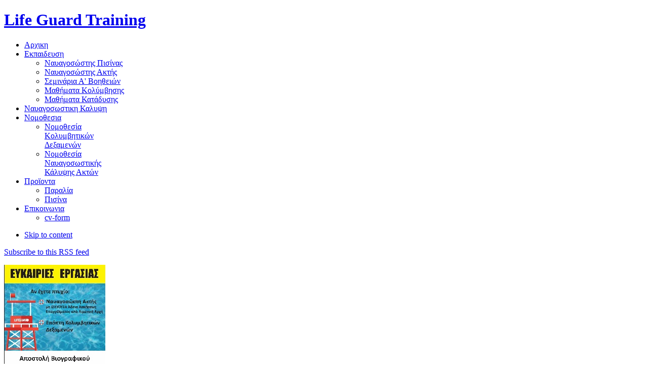

--- FILE ---
content_type: text/html; charset=utf-8
request_url: http://www.lifeguardtraining.gr/index.php/news
body_size: 4809
content:
<!DOCTYPE html PUBLIC "-//W3C//DTD XHTML 1.0 Transitional//EN" "http://www.w3.org/TR/xhtml1/DTD/xhtml1-transitional.dtd">

<html xmlns="http://www.w3.org/1999/xhtml" xml:lang="el-gr" lang="el-gr">

<head>
	<script type="text/javascript">
var siteurl='/';
var tmplurl='/templates/lifeguardtraining/';
var isRTL = false;
</script>

  <base href="https://www.lifeguardtraining.gr/index.php/news" />
  <meta http-equiv="content-type" content="text/html; charset=utf-8" />
  <meta name="robots" content="index, follow" />
  <meta name="keywords" content="" />
  <meta name="description" content="" />
  
  <title>Νέα</title>
  <link href="https:/www.lifeguardtraining.gr/index.php/news?format=feed&amp;type=rss" rel="alternate" type="application/rss+xml" title="RSS 2.0" />
  <link href="https:/www.lifeguardtraining.gr/index.php/news?format=feed&amp;type=atom" rel="alternate" type="application/atom+xml" title="Atom 1.0" />
  <link rel="stylesheet" href="/templates/system/css/system.css" type="text/css" />
  <link rel="stylesheet" href="/templates/system/css/general.css" type="text/css" />
  <link rel="stylesheet" href="/media/system/css/modal.css" type="text/css" />
  <link rel="stylesheet" href="/plugins/system/jceutilities/css/jceutilities-217.css" type="text/css" />
  <link rel="stylesheet" href="/plugins/system/jceutilities/themes/standard/css/style.css" type="text/css" />
  <link rel="stylesheet" href="/plugins/system/jatypo/assets/style.css" type="text/css" />
  <link rel="stylesheet" href="/plugins/system/jatypo/typo/typo.css" type="text/css" />
  <link rel="stylesheet" href="/plugins/system/jcemediabox/css/jcemediabox.css" type="text/css" />
  <link rel="stylesheet" href="/plugins/system/jcemediabox/themes/standard/css/style.css" type="text/css" />
  <link rel="stylesheet" href="/plugins/system/jat3/base-themes/default/css/addons.css" type="text/css" />
  <link rel="stylesheet" href="/plugins/system/jat3/base-themes/default/css/layout.css" type="text/css" />
  <link rel="stylesheet" href="/plugins/system/jat3/base-themes/default/css/template.css" type="text/css" />
  <link rel="stylesheet" href="/plugins/system/jat3/base-themes/default/css/usertools.css" type="text/css" />
  <link rel="stylesheet" href="/plugins/system/jat3/base-themes/default/css/css3.css" type="text/css" />
  <link rel="stylesheet" href="/plugins/system/jat3/base-themes/default/css/menu/mega.css" type="text/css" />
  <link rel="stylesheet" href="/templates/lifeguardtraining/css/typo.css" type="text/css" />
  <link rel="stylesheet" href="/templates/lifeguardtraining/css/k2.css" type="text/css" />
  <link rel="stylesheet" href="/templates/lifeguardtraining/css/template.css" type="text/css" />
  <link rel="stylesheet" href="/templates/lifeguardtraining/css/css3.css" type="text/css" />
  <link rel="stylesheet" href="/templates/lifeguardtraining/css/menu/mega.css" type="text/css" />
  <script type="text/javascript" src="/plugins/system/mtupgrade/mootools.js"></script>
  <script type="text/javascript" src="/plugins/system/jat3/base-themes/default/js/core.js"></script>
  <script type="text/javascript" src="/plugins/system/jat3/base-themes/default/js/menu/mega.js"></script>
  <script type="text/javascript" src="/media/system/js/modal.js"></script>
  <script type="text/javascript" src="http://ajax.googleapis.com/ajax/libs/jquery/1.6/jquery.min.js"></script>
  <script type="text/javascript" src="/components/com_k2/js/k2.js"></script>
  <script type="text/javascript" src="/plugins/system/jceutilities/js/jquery-126.js"></script>
  <script type="text/javascript" src="/plugins/system/jceutilities/js/jceutilities-217.js"></script>
  <script type="text/javascript" src="https://www.lifeguardtraining.gr/plugins/system/mediaobject/js/mediaobject-150.js"></script>
  <script type="text/javascript" src="https://www.lifeguardtraining.gr//plugins/system/jatypo/assets/script.js"></script>
  <script type="text/javascript" src="/plugins/system/jcemediabox/js/jcemediabox.js?version=112"></script>
  <script type="text/javascript">
window.addEvent("domready", function() {
	SqueezeBox.initialize({});
	$$("a.modal").each(function(el) {
		el.addEvent("click", function(e) {
			new Event(e).stop();
			SqueezeBox.fromElement(el);
		});
	});
});var K2SitePath = '/';	jQuery(document).ready(function(){jceutilities({'popup':{'legacy':0,'resize':1,'icons':1,'overlay':1,'overlayopacity':0.8,'overlaycolor':"#000000",'fadespeed':500,'scalespeed':500,'width':640,'height':480,'hideobjects':1,'scrollpopup':1,'theme':"standard",'themecustom':"",'themepath':"plugins/system/jceutilities/themes"},'tootlip':{'classname':"tooltip",'opacity':1,'speed':150,'position':"br",'offsets':"{'x': 16, 'y': 16}"},'imgpath':"plugins/system/jceutilities/img",'pngfix':1,'wmode':0});});	MediaObject.init({'flash':"9,0,124,0",'windowmedia':"5,1,52,701",'quicktime':"6,0,2,0",'realmedia':"7,0,0,0",'shockwave':"8,5,1,0"});JCEMediaBox.init({popup:{width:"",height:"",legacy:0,lightbox:0,shadowbox:0,resize:1,icons:1,overlay:1,overlayopacity:0.8,overlaycolor:"#000000",fadespeed:500,scalespeed:500,hideobjects:1,scrolling:"fixed",close:2,labels:{'close':'Close','next':'Next','previous':'Previous','cancel':'Cancel','numbers':'{$current} of {$total}'}},tooltip:{className:"tooltip",opacity:0.8,speed:150,position:"br",offsets:{x: 16, y: 16}},base:"/",imgpath:"plugins/system/jcemediabox/img",theme:"standard",themecustom:"",themepath:"plugins/system/jcemediabox/themes"});
  </script>




<link href="/plugins/system/jat3/base-themes/default/images/favicon.ico" rel="shortcut icon" type="image/x-icon" />
		
	<style type="text/css">
/*dynamic css*/

	body.bd .main {width: 1000px;}
	body.bd #ja-wrapper {min-width: 1000px;}
</style></head>

<body id="bd" class="bd no-sm  fs3 com_k2">
    <div id='fb-root'></div><script type='text/javascript'>
    
    // Load the SDK Asynchronously
    (function(d){
     var js, id = 'facebook-jssdk'; if (d.getElementById(id)) {return;}
     js = d.createElement('script'); js.id = id; js.async = true;
     js.src = '//connect.facebook.net/el_GR/all.js';
     d.getElementsByTagName('head')[0].appendChild(js);
    }(document));
    
    </script>
<div id="ja-wrapper">
	<a name="Top" id="Top"></a>
	
	<div id="ja-header" class="wrap ">		
				
			
					<div class="main">
		
				
		 
			<div class="main-inner1">
		 
			<div class="main-inner2 clearfix">
		
		<h1 class="logo">
		<a href="/index.php" title="Life Guard Training"><span>Life Guard Training</span></a>
	</h1>
		
	
			 
			</div>
		 
			</div>
		 
		
				
					</div>
		
			
				</div>				<div id="ja-mainnav" class="wrap ">		
				
			
					<div class="main">
		
				
		 
			<div class="main-inner1">
		 
			<div class="main-inner2 clearfix">
		<div class="ja-megamenu clearfix" id="ja-megamenu">
<ul class="megamenu level0"><li  class="mega first"><a href="/"  class="mega first" id="menu1" title="Αρχικη"><span class="menu-title">Αρχικη</span></a></li><li  class="mega haschild"><a href="#"  class="mega haschild" id="menu57" title="Εκπαιδευση"><span class="menu-title">Εκπαιδευση</span></a><div class="childcontent cols1 ">
<div class="childcontent-inner-wrap">
<div class="childcontent-inner clearfix" style="width: 200px;"><div class="megacol column1 first" style="width: 200px;"><ul class="megamenu level1"><li  class="mega first"><a href="https:/www.lifeguardtraining.gr/index.php/training/pool-lifeguard-safety"  class="mega first" id="menu112" title="Ναυαγοσώστης Πισίνας"><span class="menu-title">Ναυαγοσώστης Πισίνας</span></a></li><li  class="mega"><a href="https:/www.lifeguardtraining.gr/index.php/training/coast-professional-lifeguard"  class="mega" id="menu113" title="Ναυαγοσώστης Ακτής"><span class="menu-title">Ναυαγοσώστης Ακτής</span></a></li><li  class="mega"><a href="https:/www.lifeguardtraining.gr/index.php/training/lifeguard-first-aid"  class="mega" id="menu114" title="Σεμινάρια Α' Βοηθειών"><span class="menu-title">Σεμινάρια Α' Βοηθειών</span></a></li><li  class="mega"><a href="https:/www.lifeguardtraining.gr/index.php/training/swimming-training"  class="mega" id="menu115" title="Μαθήματα Κολύμβησης"><span class="menu-title">Μαθήματα Κολύμβησης</span></a></li><li  class="mega last"><a href="https:/www.lifeguardtraining.gr/index.php/training/scuba-diving"  class="mega last" id="menu125" title="Μαθήματα Κατάδυσης"><span class="menu-title">Μαθήματα Κατάδυσης</span></a></li></ul></div></div>
</div></div></li><li  class="mega"><a href="https:/www.lifeguardtraining.gr/index.php/training/lifeguard-coverage"  class="mega" id="menu27" title="Ναυαγοσωστικη Καλυψη"><span class="menu-title">Ναυαγοσωστικη Καλυψη</span></a></li><li  class="mega haschild"><a href="#"  class="mega haschild" id="menu102" title="Νομοθεσια"><span class="menu-title">Νομοθεσια</span></a><div class="childcontent cols1 ">
<div class="childcontent-inner-wrap">
<div class="childcontent-inner clearfix" style="width: 200px;"><div class="megacol column1 first" style="width: 200px;"><ul class="megamenu level1"><li  class="mega first"><a href="https:/www.lifeguardtraining.gr/index.php/law/nomothesia-kolymbitikon-dejamenwn"  class="mega first" id="menu120" title="Νομοθεσία Κολυμβητικών Δεξαμενών"><span class="menu-title">Νομοθεσία Κολυμβητικών Δεξαμενών</span></a></li><li  class="mega last"><a href="https:/www.lifeguardtraining.gr/index.php/law/nomothesia-navagosostikis-kalipsis-akton"  class="mega last" id="menu121" title="Νομοθεσία Ναυαγοσωστικής Κάλυψης Ακτών"><span class="menu-title">Νομοθεσία Ναυαγοσωστικής Κάλυψης Ακτών</span></a></li></ul></div></div>
</div></div></li><li  class="mega haschild"><a href="https:/www.lifeguardtraining.gr/index.php/category"  class="mega haschild" id="menu74" title="Προϊοντα"><span class="menu-title">Προϊοντα</span></a><div class="childcontent cols1 ">
<div class="childcontent-inner-wrap">
<div class="childcontent-inner clearfix" style="width: 200px;"><div class="megacol column1 first" style="width: 200px;"><ul class="megamenu level1"><li  class="mega first"><a href="https:/www.lifeguardtraining.gr/index.php/seaside-exoplismos-navagososti"  class="mega first" id="menu116" title="Παραλία"><span class="menu-title">Παραλία</span></a></li><li  class="mega last"><a href="https:/www.lifeguardtraining.gr/index.php/swiming-pool-navoagosostis-pisinas-epoptis"  class="mega last" id="menu117" title="Πισίνα"><span class="menu-title">Πισίνα</span></a></li></ul></div></div>
</div></div></li><li  class="mega last haschild"><a href="https:/www.lifeguardtraining.gr/index.php/contact/information"  class="mega last haschild" id="menu97" title="Επικοινωνια"><span class="menu-title">Επικοινωνια</span></a><div class="childcontent cols1 ">
<div class="childcontent-inner-wrap">
<div class="childcontent-inner clearfix" style="width: 200px;"><div class="megacol column1 first" style="width: 200px;"><ul class="megamenu level1"><li  class="mega first"><a href="https:/www.lifeguardtraining.gr/index.php/cv-form"  class="mega first" id="menu127" title="cv-form"><span class="menu-title">cv-form</span></a></li></ul></div></div>
</div></div></li></ul>
</div>			<script type="text/javascript">
			var megamenu = new jaMegaMenuMoo ('ja-megamenu', {
				'bgopacity': 0, 
				'delayHide': 300, 
				'slide': 1, 
				'fading': 0,
				'direction':'down',
				'action':'mouseover',
				'tips': false,
				'duration': 300,
				'hidestyle': 'fastwhenshow'
			});			
			</script>
			<!-- jdoc:include type="menu" level="0" / -->

<ul class="no-display">
    <li><a href="#ja-content" title="Skip to content">Skip to content</a></li>
</ul>		 
			</div>
		 
			</div>
		 
		
				
					</div>
		
			
				</div>		
				
	<!-- MAIN CONTAINER -->
	<div id="ja-container" class="wrap ja-l1">
					
			
					<div class="main">
		
				
		 
			<div class="main-inner1">
		 
			<div class="main-inner2 clearfix">
				<div id="ja-mainbody" style="width:100%">
			<!-- CONTENT -->
			<div id="ja-main" style="width:75%">
			<div class="inner clearfix">
				
				
				
				<div id="ja-contentwrap" class="clearfix ">
					<div id="ja-content" class="column" style="width:100%">
						<div id="ja-current-content" class="column" style="width:100%">
														
														<div id="ja-content-main" class="ja-content-main clearfix">
								
<!-- Start K2 Category Layout -->
<div id="k2Container" class="itemListView">

	
		<!-- RSS feed icon -->
	<div class="k2FeedIcon">
		<a href="https:/www.lifeguardtraining.gr/index.php/news?format=feed" title="Subscribe to this RSS feed">
			<span>Subscribe to this RSS feed</span>
		</a>
		<div class="clr"></div>
	</div>
	
	


	</div>
<!-- End K2 Category Layout -->

<!-- JoomlaWorks "K2" (v2.5.0) | Learn more about K2 at http://getk2.org -->

							</div>
							
													</div>
						
											</div>

										
				</div>

							</div>
			</div>
			<!-- //CONTENT -->
						<!-- LEFT COLUMN--> 
			<div id="ja-left" class="column sidebar" style="width:25%">
				
								<div class="ja-colswrap clearfix ja-l1">
									<div id="ja-left1" class="ja-col  column" style="width:100%">
							<div class="ja-moduletable moduletable  clearfix" id="Mod124">
						<div class="ja-box-ct clearfix">
		<!DOCTYPE html PUBLIC "-//W3C//DTD XHTML 1.0 Transitional//EN" "http://www.w3.org/TR/xhtml1/DTD/xhtml1-transitional.dtd">
<html>
<head>
</head>
<body>
<p><a href="/index.php/cv-form" target="_self"><img src="/images/banners/cv-banner-arxiki-v2.jpg" alt="cv-banner-arxiki-v2" width="201" height="201" /></a></p>
</body>
</html>		</div>
    </div>
		<div class="ja-moduletable moduletable  clearfix" id="Mod123">
						<div class="ja-box-ct clearfix">
		<!DOCTYPE html PUBLIC "-//W3C//DTD XHTML 1.0 Transitional//EN" "http://www.w3.org/TR/xhtml1/DTD/xhtml1-transitional.dtd">
<html>
<head>
</head>
<body>
<p><a href="/index.php/participation-form" target="_self"><img src="/images/banners/Banner%20aitisisphoto.png" alt="Banner aitisisphoto" width="200" height="248" /></a></p>
</body>
</html>		</div>
    </div>
					
					</div>
				
								</div>
											</div>
			<!-- //LEFT COLUMN--> 
						
		</div>
					 
			</div>
		 
			</div>
		 
		
				
					</div>
		
			
					</div>
		<!-- //MAIN CONTAINER -->

					<div id="ja-navhelper" class="wrap ">		
				
			
					<div class="main">
		
				
		 
			<div class="main-inner1">
		 
			<div class="main-inner2 clearfix">
		<div class="ja-breadcrums">
	<strong>You are here</strong> 
</div>

<ul class="ja-links">
		<li class="top"><a href="#Top" title="Back to Top">Top</a></li>
</ul>

<ul class="no-display">
	<li><a href="#ja-content" title="Skip to content">Skip to content</a></li>
</ul>		 
			</div>
		 
			</div>
		 
		
				
					</div>
		
			
				</div>		
								<div id="ja-botsl" class="wrap ">		
				
			
					<div class="main">
		
				
		 
			<div class="main-inner1">
		 
			<div class="main-inner2 clearfix">
		<!-- SPOTLIGHT -->
<div class="ja-box column ja-box-left" style="width: 25%;">
		<div class="ja-moduletable moduletable  clearfix" id="Mod114">
						<h3><span>ΥΠΟΣΤΗΡΙΞΗ</span></h3>
				<div class="ja-box-ct clearfix">
		<!DOCTYPE html PUBLIC "-//W3C//DTD XHTML 1.0 Transitional//EN" "http://www.w3.org/TR/xhtml1/DTD/xhtml1-transitional.dtd">
<html>
<head>
</head>
<body>
<p>Τζαβέλα 80 &amp; Πινδάρου<br />Καστέλα, Πειραιάς<br />Τ.Κ. <span class="jcontact-postcode">18533</span><br />Τηλ.: 210-4131919<br />Fax: <span class="jcontact-fax">210 41 32 208 </span><br />Email: <a href="https:/www.lifeguardtraining.gr/index.php/contact/information">info@lifeguardtraining.gr</a><br />Website: <a href="http://www.lifeguardtraining.gr">www.lifeguardtraining.gr</a></p>
</body>
</html>		</div>
    </div>
	
</div>
<div class="ja-box column ja-box-center" style="width: 25%;">
		<div class="ja-moduletable moduletable  clearfix" id="Mod113">
						<h3><span>SOCIAL MEDIA</span></h3>
				<div class="ja-box-ct clearfix">
		<!DOCTYPE html PUBLIC "-//W3C//DTD XHTML 1.0 Transitional//EN" "http://www.w3.org/TR/xhtml1/DTD/xhtml1-transitional.dtd">
<html>
<head>
</head>
<body>
<table border="0">
<tbody>
<tr>
<td><a href="https://www.facebook.com/LifeguardTrainingHalkeas/" target="_blank">facebook</a></td>
<td><img src="/images/stories/lifeguardtraining/icontextodrinkweb20facek.png" alt="icontextodrinkweb20facek" width="40" height="40" /></td>
</tr>
<tr>
<td>twitter</td>
<td><img src="/images/stories/lifeguardtraining/icontextodrinkweb20twit.png" alt="icontextodrinkweb20twit" width="40" height="40" /></td>
</tr>
<tr>
<td>youtube</td>
<td><img src="/images/stories/lifeguardtraining/icontextodrinkweb20yout.png" alt="icontextodrinkweb20yout" width="40" height="40" /></td>
</tr>
<tr>
<td></td>
<td></td>
</tr>
</tbody>
</table>
</body>
</html>		</div>
    </div>
	
</div>
<div class="ja-box column ja-box-center" style="width: 25%;">
		<div class="ja-moduletable moduletable  clearfix" id="Mod112">
						<h3><span>ΕΚΠΑΙΔΕΥΣΗ</span></h3>
				<div class="ja-box-ct clearfix">
		<!DOCTYPE html PUBLIC "-//W3C//DTD XHTML 1.0 Transitional//EN" "http://www.w3.org/TR/xhtml1/DTD/xhtml1-transitional.dtd">
<html>
<head>
</head>
<body>
<ul>
<li><a href="https:/www.lifeguardtraining.gr/index.php/training/pool-lifeguard-safety"><span style="color: #ff0000;">Ναυαγοσώστης Πισίνας</span></a></li>
<li><a href="https:/www.lifeguardtraining.gr/index.php/training/coast-professional-lifeguard"><span style="color: #ff0000;"><span style="color: #ff0000;">Ναυαγοσώστης</span>&nbsp;Ακτής</span></a></li>
<li><a href="https:/www.lifeguardtraining.gr/index.php/training/lifeguard-first-aid" target="_self"><span style="color: #ff0000;"><span style="color: #ff0000;">Σεμινάρια Α' Βοηθειών</span></span></a></li>
<li><a href="https:/www.lifeguardtraining.gr/index.php/training/swimming-training" target="_self"><span style="color: #ff0000;"><span style="color: #ff0000;">Μαθήματα Κολύμβησης</span></span></a></li>
<li><a href="https:/www.lifeguardtraining.gr/index.php/training/scuba-diving" target="_self"><span style="color: #ff0000;"><span style="color: #ff0000;">Μαθήματα Κατάδυσης</span></span></a></li>
</ul>
</body>
</html>		</div>
    </div>
	
</div>
<div class="ja-box column ja-box-right" style="width: 25%;">
		<div class="ja-moduletable moduletable  clearfix" id="Mod48">
						<h3><span>ΧΡΗΣΙΜΑ</span></h3>
				<div class="ja-box-ct clearfix">
				</div>
    </div>
	
</div>
<!-- SPOTLIGHT -->

<script type="text/javascript">
	window.addEvent('load', function (){ equalHeight ('#ja-botsl .ja-box') });
</script>		 
			</div>
		 
			</div>
		 
		
				
					</div>
		
			
				</div>		
				<div id="ja-footer" class="wrap ">		
				
			
					<div class="main">
		
				
		 
			<div class="main-inner1">
		 
			<div class="main-inner2 clearfix">
		    
		<div class="ja-footnav">
		<!DOCTYPE html PUBLIC "-//W3C//DTD XHTML 1.0 Transitional//EN" "http://www.w3.org/TR/xhtml1/DTD/xhtml1-transitional.dtd">
<html>
<head>
</head>
<body>
<div style="text-align: center;"><a class="jce_file" title="Κατασκευή Ιστοσελίδων" href="http://weblogic.biz" target="_blank">Κατασκευή Ιστοσελίδων</a> &amp; <a href="http:/weblogic.biz" target="_blank"><span class="jce_file">Προώθηση Ιστοσελίδων</span></a> <a class="jce_file" title="Digit Hellas" href="http://weblogic.biz" target="_blank">Digit Hellas</a></div>
</body>
</html>
	</div>
		
			 
			</div>
		 
			</div>
		 
		
				
					</div>
		
			
				</div>
</div>



</body>

</html>